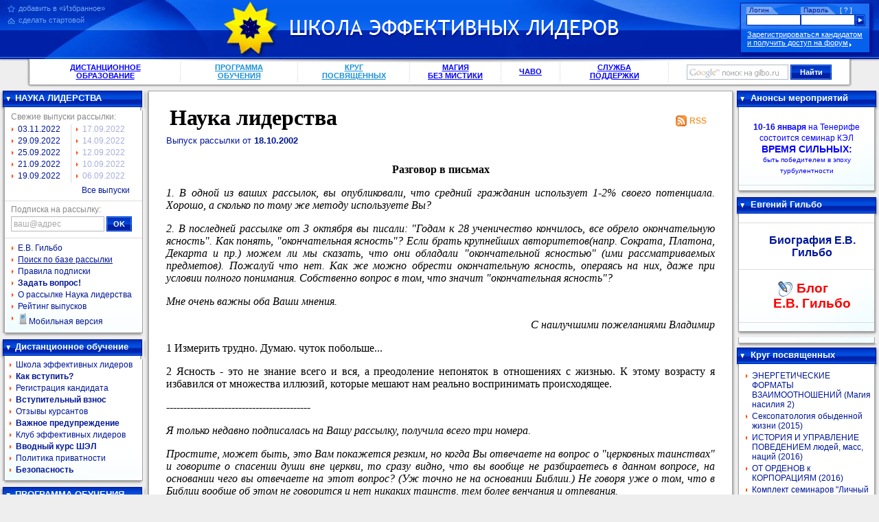

--- FILE ---
content_type: text/html; charset=utf-8
request_url: http://gilbo.ru/index.php?page=liderlist&art=287
body_size: 34404
content:
<!DOCTYPE HTML PUBLIC "-//W3C//DTD HTML 4.01 Transitional//EN" "http://www.w3.org/TR/html4/loose.dtd">
<html>
<head>
    <meta name="google-site-verification" content="8xUq5erIS6RHe6Chg9ALdojmaRI6GAYTUVuG0pSoLU8"/>
    <meta content="text/html; charset=utf-8" http-equiv="Content-Type">
<title>ШЭЛ - дистанционное образование | &quot;Наука лидерства&quot;</title>
<meta name="keywords" content="управление,евгений,Литва,воля,гражданин">
<meta name="description" content="Школа эффективных лидеров - дистанционное образование">
<meta name="audience" content="all">
<meta property="fb:admins" content="100000710822878" />
<link href="template/i/style1.css" rel="stylesheet" type="text/css">
<script src="/template/jquery.js" language="JavaScript" type="text/javascript"></script>
<script type="text/javascript">

  var _gaq = _gaq || [];
  _gaq.push(['_setAccount', 'UA-47363648-1']);
  _gaq.push(['_trackPageview']);

  (function() {
    var ga = document.createElement('script'); ga.type = 'text/javascript'; ga.async = true;
    ga.src = ('https:' == document.location.protocol ? 'https://ssl' : 'http://www') + '.google-analytics.com/ga.js';
    var s = document.getElementsByTagName('script')[0]; s.parentNode.insertBefore(ga, s);
  })();

</script>
<script language="javascript"><!--
function toggle(block) {
  var x = document.getElementById(block);
  if (x.className == 'block') x.className = 'collapsed-block';
  else x.className = 'block';
  document.cookie = 'block_' + block + '=' + (x.className == 'block' ? '1' : '0') + '; expires=Thu, 01-Jan-2099 00:00:00 GMT';
}
--></script>

<noindex><script async src='[data-uri]'></script></noindex>
    <style type="text/css">.menu a {
            display: block
        }</style>
    <!-- Put this script tag to the <head> of your page -->
    
</head>
<body>
<div id="fb-root"></div>
<script>(function (d, s, id) {
        var js, fjs = d.getElementsByTagName(s)[0];
        if (d.getElementById(id)) return;
        js = d.createElement(s);
        js.id = id;
        js.src = "//connect.facebook.net/ru_RU/sdk.js#xfbml=1&version=v2.5&appId=362167507241483";
        fjs.parentNode.insertBefore(js, fjs);
    }(document, 'script', 'facebook-jssdk'));</script>
<div id="wrapper">
    <div id="hdr" style="width:100%">
        <div id="hdr-l">
            <div id="hdr-r">
                                    <div id="hdr-adds"><span
                            title="Для того, чтобы добавить страницу в Избранное/Закладки, нажмите Ctrl+D"
                            onclick="alert(this.title + ' после закрытия этого сообщения.')">добавить в «Избранное»</span>
  <span
      title="Для того, чтобы сделать страницу старотовой, откройте меню «Инструменты->Настройки...». Там, на крайней левой вкладке найдите и нажмите кнопку «Использовать текущую», затем «ОК»."
      onclick="alert(this.title)">сделать стартовой</span></div>
                                                    <div id="login-box">
                        <form method="post">
                            <table>
                                <tr>
                                    <th>Логин</th>
                                    <th><a href="/?page=rempass" title="Восстановить пароль">[ ? ]</a>Пароль</th>
                                    <td></td>
                                </tr>
                                <tr>
                                    <td height="19"><input type="text" name="login" class="text"
                                                           value=""></td>
                                    <td><input type="password" name="password" class="text"></td>
                                    <td><input type="image" src="template/i/go-btn.gif" width="15" height="17"
                                               alt="Войти"><input type="hidden" name="isitlogin" value="1"></td>
                                </tr>
                            </table>
                            <a href="/?page=register">Зарегистрироваться кандидатом<br>и получить доступ на форум</a>
                        </form>
                    </div>
                                <div id="hdr-logos">
                    <div>
                                                    <a href="/" rel="nofollow"><img src="template/i/logo.gif" width="80" height="80"
                                                            alt="Логотип ШЭЛ" id="hdr-logo">
                                <img src="template/i/logo-title.gif" width="478" height="30"
                                     alt="Школа Эффективных Лидеров" id="hdr-title"></a>
                                            </div>
                </div>
            </div>
        </div>
    </div>
    <div id="shdr">
        <div id="shdr-l">
            <div id="shdr-r">
                <div id="shdr-menu">
                    <table>
                        <tr>
                        <td><a href="/?page=gilbo" class="pick">ДИСТАНЦИОННОЕ ОБРАЗОВАНИЕ</a></td>
                            <td><a href="/?page=programm">ПРОГРАММА ОБУЧЕНИЯ</a></td>
                            <td><a href="https://www.insiderclub.ru">КРУГ ПОСВЯЩЕННЫХ</a></td>
                            <td><a href="https://insiderclub.ru/magic" target=_blank; class="pick">МАГИЯ<br/> <nobr>БЕЗ МИСТИКИ</nobr></a></td>
                            <td><a href="/?page=faq_" target=_blank; class="pick">ЧАВО</a></td>
                            <td><a href="/?page=tech" class="pick">СЛУЖБА ПОДДЕРЖКИ</a></td>
                            <td nowrap="nowrap">
                                <form action="https://www.google.com/cse" target="_blank">
                                    <input type="hidden" name="cx" value="007021096655074232336:y_7lj05hczo">
                                    <input type="text" name="q" class="google-back" onfocus="this.className = 'text'"
                                           onblur="if (this.value == '') this.className = 'google-back'">
                                    <input type="submit" class="button" value="Найти">
                                </form>
                            </td>
                        </tr>
                    </table>
                </div>
            </div>
        </div>
    </div>
    <table class=t cellpadding=0>
        <tr>
            <td width="209" id="left" valign=top>
                <div class="block" id="liderlist">
  <div class="block-h"><div onclick="toggle('liderlist')">НАУКА ЛИДЕРСТВА</div></div>
  <div class="block-x"><div class="block-b"><div class="block-c">
  <div class="menu">
  <div>Свежие выпуски рассылки:</div>
  <table><tr><td>
<a href=/?page=liderlist&art=4171>03.11.2022</a><a href=/?page=liderlist&art=4165>29.09.2022</a><a href=/?page=liderlist&art=4164>25.09.2022</a><a href=/?page=liderlist&art=4163>21.09.2022</a><a href=/?page=liderlist&art=4169>19.09.2022</a></td><td class="stroke-left"><a href=/?page=liderlist&art=4162>17.09.2022</a><a href=/?page=liderlist&art=4161>14.09.2022</a><a href=/?page=liderlist&art=4168>12.09.2022</a><a href=/?page=liderlist&art=4160>10.09.2022</a><a href=/?page=liderlist&art=4159>06.09.2022</a></td></tr></table>
 
  <div class="all"><a href="http://gilbo.ru/?page=liderlist">Все выпуски</a></div>
  

  </div>
  <hr>
  <form method="post" action="http://www.mediascan.ru/index.php?page=subscribe">
    <div>Подписка на рассылку:</div>
    <input type="email" class="liderlist-subs" name="mail" value="ваш@адрес"
      onfocus="if(this.className=='liderlist-subs'){this.className='text';this.value='';}"
      onblur="if(this.value==''){this.className='liderlist-subs';this.value='ваш@адрес';}">
    <input type="submit" class="button" value="OK"><input type=hidden name=page value=subscribe><input type=hidden name=list[] value=liderlist>
	<input type="hidden" name="go" value="true">
</form>
  <hr>
  <div class="menu" style="margin-top:6px">
  	<a href="/?page=gilbobiogr">Е.В. Гильбо</a>				
    <a href=/?page=nl_base><u>Поиск по базе рассылки</u></a>    <a href=/?page=usloviapodpiski>Правила подписки</a>    <a href=/?page=quest><b>Задать вопрос!</b></a>    <a href=/?page=lider>О рассылке Наука лидерства</a>	<a href=/?page=maillist_rating>Рейтинг выпусков</a>	<a href="http://wap.gilbo.ru"><img src="/template/mob_version.png">Мобильная версия </a>
  </div>
  </div></div></div>
</div>

<div class="block" id="main">
  <div class="block-h"><div onclick="toggle('main')">Дистанционное обучение</div></div>
  <div class="block-x"><div class="block-b"><div class="block-c menu"><a href=/?page=gilbo>Школа эффективных лидеров</a><a href=/?page=enter title="Как вступить?"><b>Как вступить?</b></a><a href=/?page=register>Регистрация кандидата</a><a href=/?page=pay title="Вступительный взнос"><b>Вступительный взнос</b></a><a href=/?page=otziv title="Отзывы курсантов Школы Эффективных Лидеров">Отзывы курсантов</a><a href=/?page=piraty title="Важное предупреждение"><b>Важное предупреждение</b></a><a href=/?page=club>Клуб эффективных лидеров</a><a href=/?page=vvod title="Вводный курс ШЭЛ"><b>Вводный курс ШЭЛ</b></a><a href=/?page=privacy_policy>Политика приватности</a><a href=/?page=bezopasnost title="Безопасность"><b>Безопасность</b></a></div></div></div>
</div>

<div class="block" id="PROGRAM">
  <div class="block-h"><div onclick="toggle('PROGRAM')">ПРОГРАММА ОБУЧЕНИЯ</div></div>
  <div class="block-x"><div class="block-b"><div class="block-c menu"><a href=/?page=programm title="Программа обучения">ОСНОВНЫЕ КУРСЫ</a><a href=/?page=curs1 title="1 - Элементы Психологических Знаний">Элементы Психологии</a><a href=/?page=curs2 title="2 - Сделать Себя">Сделать Себя</a><a href=/?page=curs3 title="3 - Постиндустриальная Цивилизация">Постиндустриальная Цивилизация</a><a href=/?page=curs4 title="4 - Успех Общения">Успех Общения</a><a href=/?page=curs5 title="5 - Лидерство в Малых Группах">Лидерство в Малых Группах</a><a href=/?page=curs6 title="6 - Власть">Власть</a><a href=/?page=curs7 title="7 - Руководство Организацией"> Руководство Организацией</a><a href=/?page=curs8 title="8 - Бизнес">Бизнес</a><a href=/?page=curs9 title="9 - Управление Финансами">Управление Финансами</a><a href=/?page=curs10 title="10 - Деловые Культуры и Культурные Различия">Деловые Культуры</a><a href=/?page=curs11 title="11 - Большие Группы и Манипулирование Ими">Большие Группы и Манипулирование Ими</a><a href=/?page=Curs12_KB title="12-Коллективное Бессознательное">Коллективное Бессознательное</a><a href=/?page=curs13 title="13 - Дифференциальная психология">Дифференциальная психология</a><a href=/?page=speckurses title="Дополнительные теоретические курсы">СПЕЦКУРСЫ</a></div></div></div>
</div>
<div class="block" id="kurses">
  <div class="block-h"><div onclick="toggle('kurses')">Учебные курсы</div></div>
  <div class="block-x"><div class="block-b"><div class="block-c menu"><a href=/?page=ukur title="О разделе "Учебные курсы"">О разделе</a><a href=/?page=izometrgymnast>Курс изометрической гимнастики</a><a href=/?page=westibular>Вестибулярные тренировки</a><a href=/?page=atkinson>Развитие внимания</a></div></div></div>
</div>
<div class="block" id="projects">
  <div class="block-h"><div onclick="toggle('projects')">Наши проекты</div></div>
  <div class="block-x"><div class="block-b"><div class="block-c menu"><a href=http://www.insiderclub.ru/>КРУГ ПОСВЯЩЁННЫХ</a><a href=/?page=RM_SEN title="РЕАЛЬНЫЙ МИР: Система Эффективного насилия">РМ: СЭН</a><a href=http://analysisclub.ru/ title=""Аналитический клуб" - школа информационного анализа и управления">Аналитический клуб</a><a href=http://insiderclub.ru/magic title="Магия без мистики">Магия без Мистики</a><a href=/?page=realnyjmir title="Боевая система "Реальный мир"">Боевая система</a><a href=http://mediascan.ru title="Рассылочный сервис "Mediascan"">Рассылка "Наука лидерства"</a><a href=/?page=links>Ссылки</a><a href=/?page=strategia>Стратегические игры</a><a href=/?page=banners title="Наши баннеры"><b>Наши баннеры</b></a></div></div></div>
</div>

<div class="block" id="projects">
    <div class="block-h">
        <div>
            Реклама от Google</div>
    </div>
    <div class="block-x">
        <div class="block-b">
            <div class="block-c menu">
<p align="center"><script async src="//pagead2.googlesyndication.com/pagead/js/adsbygoogle.js"></script>

<!-- Гильбо Ру -->

<ins class="adsbygoogle"

     style="display:inline-block;width:200px;height:400px"

     data-ad-client="ca-pub-1674133205452888"

     data-ad-slot="8668319454"></ins>

<script>

(adsbygoogle = window.adsbygoogle || []).push({});

</script><p>
        </div>
    </div>
</div>
            </td>
            <td valign=top>
                                <div id="c-l">
                    <div id="c-r">
                        <div id="c-tl">
                            <div id="c-tr">
                                <div id="c">
                                    <div id="liderlist-page">
<div class="RSS">
		<a href="http://mediascan.ru/feed/liderlist.xml">RSS</a>
	</div>
	<h1 id="liderlist-first-h1">Наука лидерства</h1>
	<div id="liderlist-title">
		Выпуск рассылки от <b>18.10.2002</b>
	</div>
<b><font FACE="Times New Roman"><p ALIGN="CENTER">Разговор в письмах</p>
</font></b><i><p ALIGN="JUSTIFY">1. В одной из ваших рассылок, вы опубликовали, что средний гражданин использует 1-2% своего потенциала. Хорошо, а сколько по тому же методу используете Вы?</p>
<p>2. В последней рассылке от 3 октября вы писали: "Годам к 28 ученичество кончилось, все обрело окончательную ясность". Как понять, "окончательная ясность"? Если брать крупнейших авторитетов(напр. Сократа, Платона, Декарта и пр.) можем ли мы сказать, что они обладали "окончательной ясностью" (ими рассматриваемых предметов). Пожалуй что нет. Как же можно обрести окончательную ясность, операясь на них, даже при условии полного понимания. Собственно вопрос в том, что значит "окончательная ясность"? </p>
<p>Мне очень важны оба Ваши мнения.</p>
<p ALIGN="RIGHT">C наилучшими пожеланиями Владимир</p>
</i><p ALIGN="JUSTIFY">1 Измерить трудно. Думаю. чуток побольше...</p>
<p ALIGN="JUSTIFY">2 Ясность - это не знание всего и вся, а преодоление непоняток в отношениях с жизнью. К этому возрасту я избавился от множества иллюзий, которые мешают нам реально воспринимать происходящее.</p>
<p ALIGN="JUSTIFY">------------------------------------------</p>
<i><font FACE="Times New Roman"><p ALIGN="JUSTIFY">Я только недавно подписалась на Вашу рассылку, получила всего три номера.</p>
<p>Простите, может быть, это Вам покажется резким, но когда Вы отвечаете на вопрос о "церковных таинствах" и говорите о спасении души вне церкви, то сразу видно, что вы вообще не разбираетесь в данном вопросе, на основании чего вы отвечаете на этот вопрос? (Уж точно не на основании Библии.) Не говоря уже о том, что в Библии вообще об этом не говорится и нет никаких таинств, тем более венчания и отпевания.</p>
<p ALIGN="RIGHT">Почитайте Библию. С уважением М. Карская</p>
</font></i><p ALIGN="JUSTIFY">Я с уважением воспринимаю Ваше мнение о том, что я не разбираюсь в церковном вопросе. Я преклоняюсь перед дамой, которая сумела разобраться в таинствах церкви лишь на основании Библии. Я благодарю Вас за добрый совет почитать Священное Писание. Я надеюсь, что все Ваши утверждения продиктованы не грехом гордыни, но добросовестным заблуждением. Да хранит Вас Господь.</p>
<p ALIGN="JUSTIFY">------------------------------------------</p>
<i><font FACE="Times New Roman"><p ALIGN="JUSTIFY">Евгений Витальевич, у меня к вам вопрос: </p>
<p>какие из существовавших философских систем больше подходят к мировоззрению лидера? </p>
<p ALIGN="RIGHT">С уважением, Александр</p>
</font></i><p ALIGN="JUSTIFY">Ницшеанство.</p>
<p ALIGN="JUSTIFY">-----------------------------------------</p>
<i><font FACE="Times New Roman"><p ALIGN="JUSTIFY">Недавно познакомился с вашей рассылкой, весь архив еще не освоил, возникло несколько вопросов:</p>
<p>1. Пожалуйста разъясните значение термина "актуализация" или "актуализация личности"</p>
<p>2. Какова приблизительная численность вашего клуба.</p>
<p ALIGN="RIGHT">-- С уважением, Владимир</p>
</font></i><p ALIGN="JUSTIFY">1 Актуализацией называется процесс личностного роста, основанный на расширении внутренней свободы, формировании уверенности в себе и установки на эффективное управление обстоятельствами. Акутуализированная личность - личность, обладающая более высокой степенью внутренней свободы, нежели принятая в обществе.</p>
<p ALIGN="JUSTIFY">2 Сегодня число членов Клуба составляет 270.</p>
<div id="subs_block">
		<div class='widget'>
			<div class="fb-like"
				data-href="https://gilbo.ru/index.php?page=liderlist&art=287"
				data-layout="button_count" data-action="like" data-show-faces="true"
				data-share="true"></div>
		</div>
		<div class='widget'>
			<!-- Put this div tag to the place, where the Like block will be -->
			<div id="vk_like"></div>
			<script type="text/javascript">
VK.Widgets.Like("vk_like", {type: "mini", height: 20, pageUrl: 'gilbo.ru/index.php?page=liderlist&art=287'});
</script>
			</script>
		</div>
		<div class='widget'>
			<!-- Put this script tag to the place, where the Share button will be -->
			<script type="text/javascript"><!--
document.write(VK.Share.button(false,{type: "round", text: "Сохранить"}));
--></script>
		</div>
	</div>

	<div class="fb-comments"
		data-href="http://gilbo.ru/index.php?page=liderlist&art=287"
		data-numposts="5" data-width="100%"></div>	


		
		

<div class=keywords>
		Ключевые слова статьи:
		<h1>
			<font size=1 color=gray>управление евгений Литва воля гражданин</font>
		</h1>
	</div>

</div>                                </div>
                            </div>
                        </div>
                    </div>
                    <div id="c-bl">
                        <div id="c-br">
                            <div id="c-b">
                                <div></div>
                            </div>
                        </div>
                    </div>
            </td>
            <td width="209" id="right" valign=top>
                <!-- <div class="block-x"><div class="block-b"><div class="block-c"> -->
<!--  <div class="block-b">

<a href='http://goo.gl/juPlRM' target='_blank'> 
<img src="http://lsg.ru/images/banners/for-gilbo/banner-lsg2-10mest-200-40.png" width="199" alt="Школа Успеха LSG.RU">
</a>
  </div> -->

<!--
<div class="block" id="webinars">
  <div class="block-h"><div onclick="toggle('insiderclub')">ШЭЛ 3.0</div></div>
  <div class="block-x"><div class="block-b"><div class="block-c">
  <hr>
  <div class="menu">
  <div>ВЕБИНАРЫ КЭЛ второй сезон (февраль - март 2013 г.)</div>
  <a href='http://webinar.gilbo.com/course/biznes-xxi-vtoroy-sezon' target="_blank">БИЗНЕС - XXI</a>
  <a href='http://webinar.gilbo.com/course/kritichnost-myshleniya' target="_blank">Критичность мышления</a>
  <a href='http://webinar.gilbo.com/course/byt-russkim-vtoroy-sezon' target="_blank">Быть русским</a>
  <a href='http://webinar.gilbo.com/course/geopolitika-postindustrialnoy-epohi' target="_blank">Геополитика постиндустриальной эпохи</a>
  <a href='http://webinar.gilbo.com/course/lichnostnyy-rost-vtoroy-sezon-0' target="_blank">Личностный рост</a>
  <hr>
  <div>Вебинары НПР</div>
  <a href='http://webinar.gilbo.com/course/pr-ekonomicheskaya-aktivnost-vtoroy-sezon' target="_blank">PR + Экономическая активность</a>

  </div></div></div></div>
</div>
-->
<!--
<div class="block" id="webinars">
  <div class="block-h"><div onclick="toggle('webinars')">ШЭЛ 3.0</div></div>
  <div class="block-x"><div class="block-b"><div class="block-c">
  <hr>
  <div class="menu">
  <div>ВЕБИНАРЫ ШЭЛ четвертый сезон (март 2014 г.)</div>
  <a href='https://webinar.gilbo.com/course/lichnostnyy-rost-4-y-sezon' target="_blank">ЛИЧНОСТНЫЙ РОСТ. 4-Й СЕЗОН</a>
  <a href='https://webinar.gilbo.com/course/biznes-v-xxi-veke-4-y-sezon' target="_blank">БИЗНЕС в XXI веке. 4-Й СЕЗОН</a>
  <a href='https://webinar.gilbo.com/course/geopolitika-segodnya' target="_blank">ГЕОПОЛИТИКА СЕГОДНЯ</a>
  <a href='https://webinar.gilbo.com/course/byt-russkim-elementy-istorii-rossii-v-xx-veke' target="_blank">БЫТЬ РУССКИМ: ЭЛЕМЕНТЫ ИСТОРИИ РОССИИ в XX веке</a>
  <a href='https://webinar.gilbo.com/course/istoriosofiya-0' target="_blank">ИСТОРИОСОФИЯ</a>
  <hr>
  </div></div></div></div>
</div>
-->

<div class="block" id="seminars">
	<div class="block-h">
		<div onclick="toggle('seminars')">Анонсы мероприятий</div>
	</div>
	<div class="block-x">
		<div class="block-b">
			<div class="block-c">
				<div id="seminars-body">
  <p style="text-align:center"><a href="http://gilbo.ru/?page=tenerife2026jan"><span style="color:#0000ff"><strong>10-16 января</strong>&nbsp;на Тенерифе<br />
состоится семинар КЭЛ<br />
<span style="font-size:14px"><strong>ВРЕМЯ СИЛЬНЫХ:</strong></span><br />
<span style="font-size:10px">быть победителем в эпоху турбулентности</span></span></a></p>
  <hr>
				</div>

			</div>
		</div>
	</div>
</div>

<div class="block" id="blog">
        <div class="block-h">
                <div onclick="toggle('blog')">Евгений Гильбо</div>
        </div>
        <div class="block-x">
                <div class="block-b">
                        <div class="block-c">
                                <div class="menu">

                                        <hr>
                                        <h3>
                                                <a style="text-align: center; background: none"
                                                        href="/?page=officioz">Биография Е.В. Гильбо</a>
                                        </h3><hr>
                                        <h2>
                                                <a style="color: red; text-align: center; background: none"
                                                        href="http://shel-gilbo.livejournal.com/"><img
                                                        style="height: 25px; position: absolute; margin-left: -30px;"
                                                        src="/template/i/livejournal_icon.png"></img> Блог<br>Е.В. Гильбо</a>
                                        </h2>
                                        <hr>
                                </div>
                        </div>
                </div>
        </div>
</div>

</div>

<div class="block-x">
	<div class="block-b">
		<div class="block-c">
			<div class="menu">



</div>
		</div>
	</div>
</div>

<div class="block" id="insiderclub">
	<div class="block-h">
		<div onclick="toggle('insiderclub')">Круг посвященных</div>
	</div>
	<div class="block-x">
		<div class="block-b">
			<div class="block-c">
				<div class="menu">
  <table>
	<tbody>
		<tr>
			<td><a href="http://insiderclub.ru/product/energeticheskie-formaty-vzaimootnoshenii-magiya-nasiliya-2" target="_blank">ЭНЕРГЕТИЧЕСКИЕ ФОРМАТЫ ВЗАИМООТНОШЕНИЙ (Магия насилия 2)</a> <a href="http://insiderclub.ru/product/seksopatologiya-obydennoi-zhizni" target="_blank">Сексопатология обыденной жизни (2015)</a><a href="http://insiderclub.ru/product/istoriya-i-upravlenie-povedeniem-lyudei-mass-nacii" target="_blank">ИСТОРИЯ И УПРАВЛЕНИЕ ПОВЕДЕНИЕМ людей, масс, наций (2016)</a><a href="http://insiderclub.ru/product/ot-ordenov-k-korporaciyam" target="_blank">ОТ ОРДЕНОВ к КОРПОРАЦИЯМ (2016)</a><a href="http://insiderclub.ru/product/komplekt-seminarov-lichnyi-uspeh" target="_blank">Комплект семинаров &quot;Личный успех&quot;</a><a href="http://insiderclub.ru/product/komplekt-seminarov-semya-i-otnosheniya" target="_blank">Комплект семинаров &quot;Семья и отношения&quot;</a><a href="http://insiderclub.ru/product/komplekt-seminarov-biznes-i-dengi" target="_blank">Комплект семинаров &quot;Бизнес и деньги&quot;</a></td>
		</tr>
	</tbody>
</table>

<hr />
<p><a href="http://www.insiderclub.ru/"><strong>Все продукты проекта</strong></a><a href="http://www.insiderclub.ru/page/how-to-pay" target="_blank">СПОСОБЫ ОПЛАТЫ</a></p>
  </div>
			</div>
		</div>
	</div>
</div>




<!-- <div class="block" id="rm">
  <div class="block-h"><div onclick="toggle('rm')">БС Реальный Мир</div></div>
  <div class="block-x"><div class="block-b"><div class="block-c">
 
 <div class="menu">
 

<a href='/?page=realmir_stable'>Москва</a>
<a href='/?page=proskurjakov'>Петербург</a>
<a href='/?page=rm_kiev'>Киев</a>
<a href='/?page=realmir_minsk'>Минск</a>
<a href='/?page=realmir_kharkov'>Харьков</a>
<a href='/?page=realmir_astana'>Астана</a>
<a href='/?page=realmir_ekaterinburg'>Екатеринбург</a>
<a href='/?page=realmir_ufa'>Уфа</a>
<a href='/?page=realmir_chelyabinsk'>Челябинск</a>
<a href='/?page=realmir_dnepropetrovsk'>Днепропетровск</a>
<a href='/?page=realmir_kazan'>Казань</a>
<a href='/?page=rm_rostov_na_donu'>Ростов-на-Дону</a>
<a href='/?page=rm_krasnoyarsk'>Красноярск</a>
<a href='/?page=realmir_kirov'>Киров</a>
<a href='/?page=realmir_bishkek'>Бишкек</a>
<a href='/?page=realmir_lviv'>Львов</a>
<a href='/?page=realmir_simferopol'>Симферополь</a>
<a href='/?page=realmir_karaganda'>Караганда</a>
  <hr>
<a href='/?page=realmirregotd'>Представительства в регионах</a>
<a href='http://vkontakte.ru/rmfight' target='_blank'>Общая группа vkontakte</a>
<a href='http://twitter.com/#!/rmFight' target='_blank'>Twitter группы</a>
 </div>
  </div></div></div>
</div> -->


<!-- 
<div class="block" id="psychomedia">
	<div class="block-h">
		<div onclick="toggle('psychomedia')">psychomedia.org</div>
	</div>
	<div class="block-x">
		<div class="block-b">
			<div class="block-c">
				<div id="psychomedia-scrl">
  <table><tr><td><a href="" class=mainmenu></a></td></tr></table>  </div>
			</div>
		</div>
	</div>
</div>
-->
            </td>
        </tr>
    </table>
</div>
<div style="clear:both">
    <div id="btm">
        <div id="btm-l">
            <div id="btm-r">
                <div id="btm-contact"><a class="tech-link" href="/?page=tech">Обратиться в поддержку</a></div>
                <div id="btm-counters"><!-- HotLog --><!-- /HotLog --><!-- I.UA counter -->
<p><!-- End of I.UA counter -->

<!--Rating@Mail.ru COUNTEr--><!--/COUNTER--><!-- Yandex.Metrika informer --><a href="https://metrika.yandex.ru/stat/?id=26777508&amp;from=informer" rel="nofollow" target="_blank"><img alt="Яндекс.Метрика" class="ym-advanced-informer" src="https://metrika-informer.com/informer/26777508/3_1_FFFFFFFF_EFEFEFFF_0_pageviews" style="border:0; height:31px; width:88px" title="Яндекс.Метрика: данные за сегодня (просмотры, визиты и уникальные посетители)" /></a> <!-- /Yandex.Metrika informer --> <!-- Yandex.Metrika counter --> <noscript><div><img src="https://mc.yandex.ru/watch/26777508" style="position:absolute; left:-9999px;" alt="" /></div></noscript> <!-- /Yandex.Metrika counter --></p>
</div>
                <div id="btm-other"><a href="https://www.gilbo.ru">Школа эффективных лидеров - дистанционное обучение
                        <br>
                        [лидер, психология, сексуальность, бизнес, финансы, власть, влияние, харизма, личный
                        успех]</a><br>
                    Copyright © Евгений Гильбо 1989 – 2026</div>
            </div>
        </div>
    </div>
</div>


</div>
<script type="text/javascript" src="https://dev.insiderclub.ru/js.js?h=gilbo.ru" ></script>
</body>
</html>


--- FILE ---
content_type: text/html; charset=utf-8
request_url: https://www.google.com/recaptcha/api2/aframe
body_size: 268
content:
<!DOCTYPE HTML><html><head><meta http-equiv="content-type" content="text/html; charset=UTF-8"></head><body><script nonce="BqSIfNX1z4N4LxyNl5PveA">/** Anti-fraud and anti-abuse applications only. See google.com/recaptcha */ try{var clients={'sodar':'https://pagead2.googlesyndication.com/pagead/sodar?'};window.addEventListener("message",function(a){try{if(a.source===window.parent){var b=JSON.parse(a.data);var c=clients[b['id']];if(c){var d=document.createElement('img');d.src=c+b['params']+'&rc='+(localStorage.getItem("rc::a")?sessionStorage.getItem("rc::b"):"");window.document.body.appendChild(d);sessionStorage.setItem("rc::e",parseInt(sessionStorage.getItem("rc::e")||0)+1);localStorage.setItem("rc::h",'1769907184784');}}}catch(b){}});window.parent.postMessage("_grecaptcha_ready", "*");}catch(b){}</script></body></html>